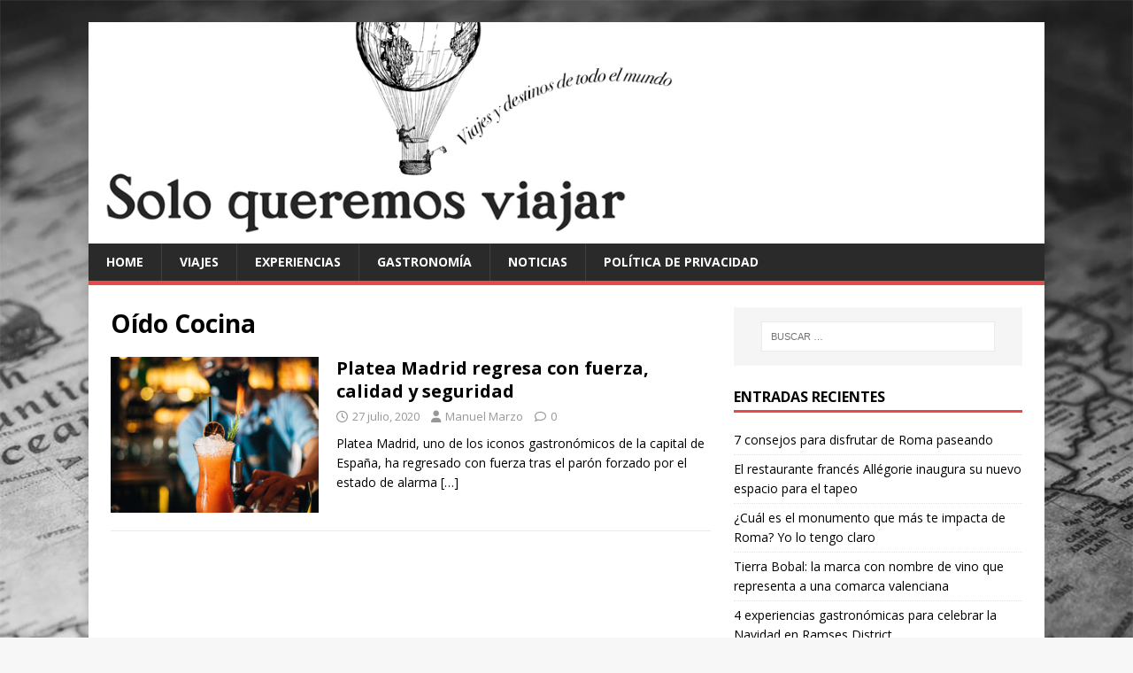

--- FILE ---
content_type: text/html; charset=UTF-8
request_url: https://www.soloqueremosviajar.com/tag/oido-cocina/
body_size: 7067
content:
<!DOCTYPE html>
<html class="no-js" lang="es">
<head>
<meta charset="UTF-8">
<meta name="viewport" content="width=device-width, initial-scale=1.0">
<link rel="profile" href="http://gmpg.org/xfn/11" />
<title>Oído Cocina &#8211; Viajes y destinos de todo el mundo &#8211; soloqueremosviajar.com</title>
<meta name='robots' content='max-image-preview:large' />
	<style>img:is([sizes="auto" i], [sizes^="auto," i]) { contain-intrinsic-size: 3000px 1500px }</style>
	<link rel='dns-prefetch' href='//fonts.googleapis.com' />
<link rel="alternate" type="application/rss+xml" title="Viajes y destinos de todo el mundo - soloqueremosviajar.com &raquo; Feed" href="https://www.soloqueremosviajar.com/feed/" />
<link rel="alternate" type="application/rss+xml" title="Viajes y destinos de todo el mundo - soloqueremosviajar.com &raquo; Feed de los comentarios" href="https://www.soloqueremosviajar.com/comments/feed/" />
<link rel="alternate" type="application/rss+xml" title="Viajes y destinos de todo el mundo - soloqueremosviajar.com &raquo; Etiqueta Oído Cocina del feed" href="https://www.soloqueremosviajar.com/tag/oido-cocina/feed/" />
<script type="text/javascript">
/* <![CDATA[ */
window._wpemojiSettings = {"baseUrl":"https:\/\/s.w.org\/images\/core\/emoji\/15.0.3\/72x72\/","ext":".png","svgUrl":"https:\/\/s.w.org\/images\/core\/emoji\/15.0.3\/svg\/","svgExt":".svg","source":{"concatemoji":"https:\/\/www.soloqueremosviajar.com\/wp-includes\/js\/wp-emoji-release.min.js?ver=6.7.1"}};
/*! This file is auto-generated */
!function(i,n){var o,s,e;function c(e){try{var t={supportTests:e,timestamp:(new Date).valueOf()};sessionStorage.setItem(o,JSON.stringify(t))}catch(e){}}function p(e,t,n){e.clearRect(0,0,e.canvas.width,e.canvas.height),e.fillText(t,0,0);var t=new Uint32Array(e.getImageData(0,0,e.canvas.width,e.canvas.height).data),r=(e.clearRect(0,0,e.canvas.width,e.canvas.height),e.fillText(n,0,0),new Uint32Array(e.getImageData(0,0,e.canvas.width,e.canvas.height).data));return t.every(function(e,t){return e===r[t]})}function u(e,t,n){switch(t){case"flag":return n(e,"\ud83c\udff3\ufe0f\u200d\u26a7\ufe0f","\ud83c\udff3\ufe0f\u200b\u26a7\ufe0f")?!1:!n(e,"\ud83c\uddfa\ud83c\uddf3","\ud83c\uddfa\u200b\ud83c\uddf3")&&!n(e,"\ud83c\udff4\udb40\udc67\udb40\udc62\udb40\udc65\udb40\udc6e\udb40\udc67\udb40\udc7f","\ud83c\udff4\u200b\udb40\udc67\u200b\udb40\udc62\u200b\udb40\udc65\u200b\udb40\udc6e\u200b\udb40\udc67\u200b\udb40\udc7f");case"emoji":return!n(e,"\ud83d\udc26\u200d\u2b1b","\ud83d\udc26\u200b\u2b1b")}return!1}function f(e,t,n){var r="undefined"!=typeof WorkerGlobalScope&&self instanceof WorkerGlobalScope?new OffscreenCanvas(300,150):i.createElement("canvas"),a=r.getContext("2d",{willReadFrequently:!0}),o=(a.textBaseline="top",a.font="600 32px Arial",{});return e.forEach(function(e){o[e]=t(a,e,n)}),o}function t(e){var t=i.createElement("script");t.src=e,t.defer=!0,i.head.appendChild(t)}"undefined"!=typeof Promise&&(o="wpEmojiSettingsSupports",s=["flag","emoji"],n.supports={everything:!0,everythingExceptFlag:!0},e=new Promise(function(e){i.addEventListener("DOMContentLoaded",e,{once:!0})}),new Promise(function(t){var n=function(){try{var e=JSON.parse(sessionStorage.getItem(o));if("object"==typeof e&&"number"==typeof e.timestamp&&(new Date).valueOf()<e.timestamp+604800&&"object"==typeof e.supportTests)return e.supportTests}catch(e){}return null}();if(!n){if("undefined"!=typeof Worker&&"undefined"!=typeof OffscreenCanvas&&"undefined"!=typeof URL&&URL.createObjectURL&&"undefined"!=typeof Blob)try{var e="postMessage("+f.toString()+"("+[JSON.stringify(s),u.toString(),p.toString()].join(",")+"));",r=new Blob([e],{type:"text/javascript"}),a=new Worker(URL.createObjectURL(r),{name:"wpTestEmojiSupports"});return void(a.onmessage=function(e){c(n=e.data),a.terminate(),t(n)})}catch(e){}c(n=f(s,u,p))}t(n)}).then(function(e){for(var t in e)n.supports[t]=e[t],n.supports.everything=n.supports.everything&&n.supports[t],"flag"!==t&&(n.supports.everythingExceptFlag=n.supports.everythingExceptFlag&&n.supports[t]);n.supports.everythingExceptFlag=n.supports.everythingExceptFlag&&!n.supports.flag,n.DOMReady=!1,n.readyCallback=function(){n.DOMReady=!0}}).then(function(){return e}).then(function(){var e;n.supports.everything||(n.readyCallback(),(e=n.source||{}).concatemoji?t(e.concatemoji):e.wpemoji&&e.twemoji&&(t(e.twemoji),t(e.wpemoji)))}))}((window,document),window._wpemojiSettings);
/* ]]> */
</script>
<style id='wp-emoji-styles-inline-css' type='text/css'>

	img.wp-smiley, img.emoji {
		display: inline !important;
		border: none !important;
		box-shadow: none !important;
		height: 1em !important;
		width: 1em !important;
		margin: 0 0.07em !important;
		vertical-align: -0.1em !important;
		background: none !important;
		padding: 0 !important;
	}
</style>
<link rel='stylesheet' id='wp-block-library-css' href='https://www.soloqueremosviajar.com/wp-includes/css/dist/block-library/style.min.css?ver=6.7.1' type='text/css' media='all' />
<style id='classic-theme-styles-inline-css' type='text/css'>
/*! This file is auto-generated */
.wp-block-button__link{color:#fff;background-color:#32373c;border-radius:9999px;box-shadow:none;text-decoration:none;padding:calc(.667em + 2px) calc(1.333em + 2px);font-size:1.125em}.wp-block-file__button{background:#32373c;color:#fff;text-decoration:none}
</style>
<style id='global-styles-inline-css' type='text/css'>
:root{--wp--preset--aspect-ratio--square: 1;--wp--preset--aspect-ratio--4-3: 4/3;--wp--preset--aspect-ratio--3-4: 3/4;--wp--preset--aspect-ratio--3-2: 3/2;--wp--preset--aspect-ratio--2-3: 2/3;--wp--preset--aspect-ratio--16-9: 16/9;--wp--preset--aspect-ratio--9-16: 9/16;--wp--preset--color--black: #000000;--wp--preset--color--cyan-bluish-gray: #abb8c3;--wp--preset--color--white: #ffffff;--wp--preset--color--pale-pink: #f78da7;--wp--preset--color--vivid-red: #cf2e2e;--wp--preset--color--luminous-vivid-orange: #ff6900;--wp--preset--color--luminous-vivid-amber: #fcb900;--wp--preset--color--light-green-cyan: #7bdcb5;--wp--preset--color--vivid-green-cyan: #00d084;--wp--preset--color--pale-cyan-blue: #8ed1fc;--wp--preset--color--vivid-cyan-blue: #0693e3;--wp--preset--color--vivid-purple: #9b51e0;--wp--preset--gradient--vivid-cyan-blue-to-vivid-purple: linear-gradient(135deg,rgba(6,147,227,1) 0%,rgb(155,81,224) 100%);--wp--preset--gradient--light-green-cyan-to-vivid-green-cyan: linear-gradient(135deg,rgb(122,220,180) 0%,rgb(0,208,130) 100%);--wp--preset--gradient--luminous-vivid-amber-to-luminous-vivid-orange: linear-gradient(135deg,rgba(252,185,0,1) 0%,rgba(255,105,0,1) 100%);--wp--preset--gradient--luminous-vivid-orange-to-vivid-red: linear-gradient(135deg,rgba(255,105,0,1) 0%,rgb(207,46,46) 100%);--wp--preset--gradient--very-light-gray-to-cyan-bluish-gray: linear-gradient(135deg,rgb(238,238,238) 0%,rgb(169,184,195) 100%);--wp--preset--gradient--cool-to-warm-spectrum: linear-gradient(135deg,rgb(74,234,220) 0%,rgb(151,120,209) 20%,rgb(207,42,186) 40%,rgb(238,44,130) 60%,rgb(251,105,98) 80%,rgb(254,248,76) 100%);--wp--preset--gradient--blush-light-purple: linear-gradient(135deg,rgb(255,206,236) 0%,rgb(152,150,240) 100%);--wp--preset--gradient--blush-bordeaux: linear-gradient(135deg,rgb(254,205,165) 0%,rgb(254,45,45) 50%,rgb(107,0,62) 100%);--wp--preset--gradient--luminous-dusk: linear-gradient(135deg,rgb(255,203,112) 0%,rgb(199,81,192) 50%,rgb(65,88,208) 100%);--wp--preset--gradient--pale-ocean: linear-gradient(135deg,rgb(255,245,203) 0%,rgb(182,227,212) 50%,rgb(51,167,181) 100%);--wp--preset--gradient--electric-grass: linear-gradient(135deg,rgb(202,248,128) 0%,rgb(113,206,126) 100%);--wp--preset--gradient--midnight: linear-gradient(135deg,rgb(2,3,129) 0%,rgb(40,116,252) 100%);--wp--preset--font-size--small: 13px;--wp--preset--font-size--medium: 20px;--wp--preset--font-size--large: 36px;--wp--preset--font-size--x-large: 42px;--wp--preset--spacing--20: 0.44rem;--wp--preset--spacing--30: 0.67rem;--wp--preset--spacing--40: 1rem;--wp--preset--spacing--50: 1.5rem;--wp--preset--spacing--60: 2.25rem;--wp--preset--spacing--70: 3.38rem;--wp--preset--spacing--80: 5.06rem;--wp--preset--shadow--natural: 6px 6px 9px rgba(0, 0, 0, 0.2);--wp--preset--shadow--deep: 12px 12px 50px rgba(0, 0, 0, 0.4);--wp--preset--shadow--sharp: 6px 6px 0px rgba(0, 0, 0, 0.2);--wp--preset--shadow--outlined: 6px 6px 0px -3px rgba(255, 255, 255, 1), 6px 6px rgba(0, 0, 0, 1);--wp--preset--shadow--crisp: 6px 6px 0px rgba(0, 0, 0, 1);}:where(.is-layout-flex){gap: 0.5em;}:where(.is-layout-grid){gap: 0.5em;}body .is-layout-flex{display: flex;}.is-layout-flex{flex-wrap: wrap;align-items: center;}.is-layout-flex > :is(*, div){margin: 0;}body .is-layout-grid{display: grid;}.is-layout-grid > :is(*, div){margin: 0;}:where(.wp-block-columns.is-layout-flex){gap: 2em;}:where(.wp-block-columns.is-layout-grid){gap: 2em;}:where(.wp-block-post-template.is-layout-flex){gap: 1.25em;}:where(.wp-block-post-template.is-layout-grid){gap: 1.25em;}.has-black-color{color: var(--wp--preset--color--black) !important;}.has-cyan-bluish-gray-color{color: var(--wp--preset--color--cyan-bluish-gray) !important;}.has-white-color{color: var(--wp--preset--color--white) !important;}.has-pale-pink-color{color: var(--wp--preset--color--pale-pink) !important;}.has-vivid-red-color{color: var(--wp--preset--color--vivid-red) !important;}.has-luminous-vivid-orange-color{color: var(--wp--preset--color--luminous-vivid-orange) !important;}.has-luminous-vivid-amber-color{color: var(--wp--preset--color--luminous-vivid-amber) !important;}.has-light-green-cyan-color{color: var(--wp--preset--color--light-green-cyan) !important;}.has-vivid-green-cyan-color{color: var(--wp--preset--color--vivid-green-cyan) !important;}.has-pale-cyan-blue-color{color: var(--wp--preset--color--pale-cyan-blue) !important;}.has-vivid-cyan-blue-color{color: var(--wp--preset--color--vivid-cyan-blue) !important;}.has-vivid-purple-color{color: var(--wp--preset--color--vivid-purple) !important;}.has-black-background-color{background-color: var(--wp--preset--color--black) !important;}.has-cyan-bluish-gray-background-color{background-color: var(--wp--preset--color--cyan-bluish-gray) !important;}.has-white-background-color{background-color: var(--wp--preset--color--white) !important;}.has-pale-pink-background-color{background-color: var(--wp--preset--color--pale-pink) !important;}.has-vivid-red-background-color{background-color: var(--wp--preset--color--vivid-red) !important;}.has-luminous-vivid-orange-background-color{background-color: var(--wp--preset--color--luminous-vivid-orange) !important;}.has-luminous-vivid-amber-background-color{background-color: var(--wp--preset--color--luminous-vivid-amber) !important;}.has-light-green-cyan-background-color{background-color: var(--wp--preset--color--light-green-cyan) !important;}.has-vivid-green-cyan-background-color{background-color: var(--wp--preset--color--vivid-green-cyan) !important;}.has-pale-cyan-blue-background-color{background-color: var(--wp--preset--color--pale-cyan-blue) !important;}.has-vivid-cyan-blue-background-color{background-color: var(--wp--preset--color--vivid-cyan-blue) !important;}.has-vivid-purple-background-color{background-color: var(--wp--preset--color--vivid-purple) !important;}.has-black-border-color{border-color: var(--wp--preset--color--black) !important;}.has-cyan-bluish-gray-border-color{border-color: var(--wp--preset--color--cyan-bluish-gray) !important;}.has-white-border-color{border-color: var(--wp--preset--color--white) !important;}.has-pale-pink-border-color{border-color: var(--wp--preset--color--pale-pink) !important;}.has-vivid-red-border-color{border-color: var(--wp--preset--color--vivid-red) !important;}.has-luminous-vivid-orange-border-color{border-color: var(--wp--preset--color--luminous-vivid-orange) !important;}.has-luminous-vivid-amber-border-color{border-color: var(--wp--preset--color--luminous-vivid-amber) !important;}.has-light-green-cyan-border-color{border-color: var(--wp--preset--color--light-green-cyan) !important;}.has-vivid-green-cyan-border-color{border-color: var(--wp--preset--color--vivid-green-cyan) !important;}.has-pale-cyan-blue-border-color{border-color: var(--wp--preset--color--pale-cyan-blue) !important;}.has-vivid-cyan-blue-border-color{border-color: var(--wp--preset--color--vivid-cyan-blue) !important;}.has-vivid-purple-border-color{border-color: var(--wp--preset--color--vivid-purple) !important;}.has-vivid-cyan-blue-to-vivid-purple-gradient-background{background: var(--wp--preset--gradient--vivid-cyan-blue-to-vivid-purple) !important;}.has-light-green-cyan-to-vivid-green-cyan-gradient-background{background: var(--wp--preset--gradient--light-green-cyan-to-vivid-green-cyan) !important;}.has-luminous-vivid-amber-to-luminous-vivid-orange-gradient-background{background: var(--wp--preset--gradient--luminous-vivid-amber-to-luminous-vivid-orange) !important;}.has-luminous-vivid-orange-to-vivid-red-gradient-background{background: var(--wp--preset--gradient--luminous-vivid-orange-to-vivid-red) !important;}.has-very-light-gray-to-cyan-bluish-gray-gradient-background{background: var(--wp--preset--gradient--very-light-gray-to-cyan-bluish-gray) !important;}.has-cool-to-warm-spectrum-gradient-background{background: var(--wp--preset--gradient--cool-to-warm-spectrum) !important;}.has-blush-light-purple-gradient-background{background: var(--wp--preset--gradient--blush-light-purple) !important;}.has-blush-bordeaux-gradient-background{background: var(--wp--preset--gradient--blush-bordeaux) !important;}.has-luminous-dusk-gradient-background{background: var(--wp--preset--gradient--luminous-dusk) !important;}.has-pale-ocean-gradient-background{background: var(--wp--preset--gradient--pale-ocean) !important;}.has-electric-grass-gradient-background{background: var(--wp--preset--gradient--electric-grass) !important;}.has-midnight-gradient-background{background: var(--wp--preset--gradient--midnight) !important;}.has-small-font-size{font-size: var(--wp--preset--font-size--small) !important;}.has-medium-font-size{font-size: var(--wp--preset--font-size--medium) !important;}.has-large-font-size{font-size: var(--wp--preset--font-size--large) !important;}.has-x-large-font-size{font-size: var(--wp--preset--font-size--x-large) !important;}
:where(.wp-block-post-template.is-layout-flex){gap: 1.25em;}:where(.wp-block-post-template.is-layout-grid){gap: 1.25em;}
:where(.wp-block-columns.is-layout-flex){gap: 2em;}:where(.wp-block-columns.is-layout-grid){gap: 2em;}
:root :where(.wp-block-pullquote){font-size: 1.5em;line-height: 1.6;}
</style>
<link rel='stylesheet' id='mh-google-fonts-css' href='https://fonts.googleapis.com/css?family=Open+Sans:400,400italic,700,600' type='text/css' media='all' />
<link rel='stylesheet' id='mh-magazine-lite-css' href='https://www.soloqueremosviajar.com/wp-content/themes/mh-magazine-lite/style.css?ver=2.10.0' type='text/css' media='all' />
<link rel='stylesheet' id='mh-font-awesome-css' href='https://www.soloqueremosviajar.com/wp-content/themes/mh-magazine-lite/includes/font-awesome.min.css' type='text/css' media='all' />
<script type="text/javascript" src="https://www.soloqueremosviajar.com/wp-includes/js/jquery/jquery.min.js?ver=3.7.1" id="jquery-core-js"></script>
<script type="text/javascript" src="https://www.soloqueremosviajar.com/wp-includes/js/jquery/jquery-migrate.min.js?ver=3.4.1" id="jquery-migrate-js"></script>
<script type="text/javascript" id="mh-scripts-js-extra">
/* <![CDATA[ */
var mh_magazine = {"text":{"toggle_menu":"Alternar el men\u00fa"}};
/* ]]> */
</script>
<script type="text/javascript" src="https://www.soloqueremosviajar.com/wp-content/themes/mh-magazine-lite/js/scripts.js?ver=2.10.0" id="mh-scripts-js"></script>
<link rel="https://api.w.org/" href="https://www.soloqueremosviajar.com/wp-json/" /><link rel="alternate" title="JSON" type="application/json" href="https://www.soloqueremosviajar.com/wp-json/wp/v2/tags/1923" /><link rel="EditURI" type="application/rsd+xml" title="RSD" href="https://www.soloqueremosviajar.com/xmlrpc.php?rsd" />
<meta name="generator" content="WordPress 6.7.1" />
<!--[if lt IE 9]>
<script src="https://www.soloqueremosviajar.com/wp-content/themes/mh-magazine-lite/js/css3-mediaqueries.js"></script>
<![endif]-->
<style type="text/css">.recentcomments a{display:inline !important;padding:0 !important;margin:0 !important;}</style><style type="text/css" id="custom-background-css">
body.custom-background { background-image: url("https://www.soloqueremosviajar.com/wp-content/uploads/2019/02/FondoMapa.jpg"); background-position: left top; background-size: cover; background-repeat: no-repeat; background-attachment: fixed; }
</style>
	<link rel="icon" href="https://www.soloqueremosviajar.com/wp-content/uploads/2020/04/cropped-logo_SoloQueremosViajar_AMP-32x32.png" sizes="32x32" />
<link rel="icon" href="https://www.soloqueremosviajar.com/wp-content/uploads/2020/04/cropped-logo_SoloQueremosViajar_AMP-192x192.png" sizes="192x192" />
<link rel="apple-touch-icon" href="https://www.soloqueremosviajar.com/wp-content/uploads/2020/04/cropped-logo_SoloQueremosViajar_AMP-180x180.png" />
<meta name="msapplication-TileImage" content="https://www.soloqueremosviajar.com/wp-content/uploads/2020/04/cropped-logo_SoloQueremosViajar_AMP-270x270.png" />
</head>
<body id="mh-mobile" class="archive tag tag-oido-cocina tag-1923 custom-background mh-right-sb" itemscope="itemscope" itemtype="https://schema.org/WebPage">
<div class="mh-container mh-container-outer">
<div class="mh-header-mobile-nav mh-clearfix"></div>
<header class="mh-header" itemscope="itemscope" itemtype="https://schema.org/WPHeader">
	<div class="mh-container mh-container-inner mh-row mh-clearfix">
		<div class="mh-custom-header mh-clearfix">
<a class="mh-header-image-link" href="https://www.soloqueremosviajar.com/" title="Viajes y destinos de todo el mundo - soloqueremosviajar.com" rel="home">
<img class="mh-header-image" src="https://www.soloqueremosviajar.com/wp-content/uploads/2019/02/CabSoloQueremosViajar-1.jpg" height="279" width="1206" alt="Viajes y destinos de todo el mundo - soloqueremosviajar.com" />
</a>
</div>
	</div>
	<div class="mh-main-nav-wrap">
		<nav class="mh-navigation mh-main-nav mh-container mh-container-inner mh-clearfix" itemscope="itemscope" itemtype="https://schema.org/SiteNavigationElement">
			<div class="menu-menuok-container"><ul id="menu-menuok" class="menu"><li id="menu-item-131" class="menu-item menu-item-type-post_type menu-item-object-page menu-item-home menu-item-131"><a href="https://www.soloqueremosviajar.com/">Home</a></li>
<li id="menu-item-135" class="menu-item menu-item-type-taxonomy menu-item-object-category menu-item-135"><a href="https://www.soloqueremosviajar.com/category/viajes/">Viajes</a></li>
<li id="menu-item-137" class="menu-item menu-item-type-taxonomy menu-item-object-category menu-item-137"><a href="https://www.soloqueremosviajar.com/category/experiencias/">Experiencias</a></li>
<li id="menu-item-138" class="menu-item menu-item-type-taxonomy menu-item-object-category menu-item-138"><a href="https://www.soloqueremosviajar.com/category/gastro/">Gastronomía</a></li>
<li id="menu-item-139" class="menu-item menu-item-type-taxonomy menu-item-object-category menu-item-139"><a href="https://www.soloqueremosviajar.com/category/noticias/">Noticias</a></li>
<li id="menu-item-18081" class="menu-item menu-item-type-post_type menu-item-object-page menu-item-privacy-policy menu-item-18081"><a rel="privacy-policy" href="https://www.soloqueremosviajar.com/politica-privacidad/">Política de privacidad</a></li>
</ul></div>		</nav>
	</div>
</header><div class="mh-wrapper mh-clearfix">
	<div id="main-content" class="mh-loop mh-content" role="main">			<header class="page-header"><h1 class="page-title">Oído Cocina</h1>			</header><article class="mh-loop-item mh-clearfix post-4468 post type-post status-publish format-standard has-post-thumbnail hentry category-gastro tag-cocktail tag-cultura tag-dbellota tag-gastronomia-2 tag-madrid tag-ocio tag-oido-cocina tag-pintxoteka tag-platea tag-postres tag-restaurantes tag-vermuteria">
	<figure class="mh-loop-thumb">
		<a href="https://www.soloqueremosviajar.com/platea-madrid-regresa-con-fuerza/"><img width="326" height="245" src="https://www.soloqueremosviajar.com/wp-content/uploads/2020/07/A7S2374-326x245.jpg" class="attachment-mh-magazine-lite-medium size-mh-magazine-lite-medium wp-post-image" alt="Un camarero sirve un delicioso cockatil en Platea Madrid" decoding="async" fetchpriority="high" srcset="https://www.soloqueremosviajar.com/wp-content/uploads/2020/07/A7S2374-326x245.jpg 326w, https://www.soloqueremosviajar.com/wp-content/uploads/2020/07/A7S2374-678x509.jpg 678w, https://www.soloqueremosviajar.com/wp-content/uploads/2020/07/A7S2374-80x60.jpg 80w" sizes="(max-width: 326px) 100vw, 326px" />		</a>
	</figure>
	<div class="mh-loop-content mh-clearfix">
		<header class="mh-loop-header">
			<h3 class="entry-title mh-loop-title">
				<a href="https://www.soloqueremosviajar.com/platea-madrid-regresa-con-fuerza/" rel="bookmark">
					Platea Madrid regresa con fuerza, calidad y seguridad				</a>
			</h3>
			<div class="mh-meta mh-loop-meta">
				<span class="mh-meta-date updated"><i class="far fa-clock"></i>27 julio, 2020</span>
<span class="mh-meta-author author vcard"><i class="fa fa-user"></i><a class="fn" href="https://www.soloqueremosviajar.com/author/mmarzo/">Manuel Marzo</a></span>
<span class="mh-meta-comments"><i class="far fa-comment"></i><a class="mh-comment-count-link" href="https://www.soloqueremosviajar.com/platea-madrid-regresa-con-fuerza/#mh-comments">0</a></span>
			</div>
		</header>
		<div class="mh-loop-excerpt">
			<div class="mh-excerpt"><p>Platea Madrid, uno de los iconos gastronómicos de la capital de España, ha regresado con fuerza tras el parón forzado por el estado de alarma <a class="mh-excerpt-more" href="https://www.soloqueremosviajar.com/platea-madrid-regresa-con-fuerza/" title="Platea Madrid regresa con fuerza, calidad y seguridad">[&#8230;]</a></p>
</div>		</div>
	</div>
</article>	</div>
	<aside class="mh-widget-col-1 mh-sidebar" itemscope="itemscope" itemtype="https://schema.org/WPSideBar"><div id="search-2" class="mh-widget widget_search"><form role="search" method="get" class="search-form" action="https://www.soloqueremosviajar.com/">
				<label>
					<span class="screen-reader-text">Buscar:</span>
					<input type="search" class="search-field" placeholder="Buscar &hellip;" value="" name="s" />
				</label>
				<input type="submit" class="search-submit" value="Buscar" />
			</form></div>
		<div id="recent-posts-2" class="mh-widget widget_recent_entries">
		<h4 class="mh-widget-title"><span class="mh-widget-title-inner">Entradas recientes</span></h4>
		<ul>
											<li>
					<a href="https://www.soloqueremosviajar.com/roma-consejos-disfrutar-la-ciudad/">7 consejos para disfrutar de Roma paseando</a>
									</li>
											<li>
					<a href="https://www.soloqueremosviajar.com/allegorie-restaurante-frances-madrid-2/">El restaurante francés Allégorie inaugura su nuevo espacio para el tapeo</a>
									</li>
											<li>
					<a href="https://www.soloqueremosviajar.com/roma-que-visitar/">¿Cuál es el monumento que más te impacta de Roma? Yo lo tengo claro</a>
									</li>
											<li>
					<a href="https://www.soloqueremosviajar.com/tierra-bobal-vinos-valencia/">Tierra Bobal: la marca con nombre de vino que representa a una comarca valenciana</a>
									</li>
											<li>
					<a href="https://www.soloqueremosviajar.com/ramses-restaurante-madrid-navidad/">4 experiencias gastronómicas para celebrar la Navidad en Ramses District</a>
									</li>
					</ul>

		</div><div id="recent-comments-2" class="mh-widget widget_recent_comments"><h4 class="mh-widget-title"><span class="mh-widget-title-inner">Comentarios recientes</span></h4><ul id="recentcomments"><li class="recentcomments"><span class="comment-author-link">Tomas</span> en <a href="https://www.soloqueremosviajar.com/rubielos-de-mora-pueblos-bonitos-cerca/#comment-19473">10 pueblos muy bonitos cerca de Rubielos de Mora (Teruel): de Albarracín a Calaceite</a></li><li class="recentcomments"><span class="comment-author-link">Pili</span> en <a href="https://www.soloqueremosviajar.com/palencia-pueblos-bonitos-cerca/#comment-19459">8 pueblos bonitos cerca de Palencia: de Frómista a Aguilar de Campoo</a></li><li class="recentcomments"><span class="comment-author-link">Cesar Galindo</span> en <a href="https://www.soloqueremosviajar.com/8-pueblos-bonitos-a-una-hora-madrid/#comment-19273">Los 8 pueblos más bonitos a menos de una hora de Madrid</a></li><li class="recentcomments"><span class="comment-author-link">Oscar</span> en <a href="https://www.soloqueremosviajar.com/barcelona-provincia-que-visitar/#comment-19269"><strong>Qué visitar en la provincia de Barcelona: 8 destinos imprescindibles</strong></a></li><li class="recentcomments"><span class="comment-author-link">JUAN Valerie</span> en <a href="https://www.soloqueremosviajar.com/paris-que-ver-y-hacer/#comment-19268">París, siempre París&#8230;entre protestas, recuerdos y novedades</a></li></ul></div><div id="archives-2" class="mh-widget widget_archive"><h4 class="mh-widget-title"><span class="mh-widget-title-inner">Archivos</span></h4>
			<ul>
					<li><a href='https://www.soloqueremosviajar.com/2025/12/'>diciembre 2025</a></li>
	<li><a href='https://www.soloqueremosviajar.com/2025/11/'>noviembre 2025</a></li>
	<li><a href='https://www.soloqueremosviajar.com/2025/10/'>octubre 2025</a></li>
	<li><a href='https://www.soloqueremosviajar.com/2025/09/'>septiembre 2025</a></li>
	<li><a href='https://www.soloqueremosviajar.com/2025/08/'>agosto 2025</a></li>
	<li><a href='https://www.soloqueremosviajar.com/2025/07/'>julio 2025</a></li>
	<li><a href='https://www.soloqueremosviajar.com/2025/06/'>junio 2025</a></li>
	<li><a href='https://www.soloqueremosviajar.com/2025/05/'>mayo 2025</a></li>
	<li><a href='https://www.soloqueremosviajar.com/2025/04/'>abril 2025</a></li>
	<li><a href='https://www.soloqueremosviajar.com/2025/03/'>marzo 2025</a></li>
	<li><a href='https://www.soloqueremosviajar.com/2025/02/'>febrero 2025</a></li>
	<li><a href='https://www.soloqueremosviajar.com/2025/01/'>enero 2025</a></li>
	<li><a href='https://www.soloqueremosviajar.com/2024/12/'>diciembre 2024</a></li>
	<li><a href='https://www.soloqueremosviajar.com/2024/11/'>noviembre 2024</a></li>
	<li><a href='https://www.soloqueremosviajar.com/2024/10/'>octubre 2024</a></li>
	<li><a href='https://www.soloqueremosviajar.com/2024/09/'>septiembre 2024</a></li>
	<li><a href='https://www.soloqueremosviajar.com/2024/08/'>agosto 2024</a></li>
	<li><a href='https://www.soloqueremosviajar.com/2024/07/'>julio 2024</a></li>
	<li><a href='https://www.soloqueremosviajar.com/2024/06/'>junio 2024</a></li>
	<li><a href='https://www.soloqueremosviajar.com/2024/05/'>mayo 2024</a></li>
	<li><a href='https://www.soloqueremosviajar.com/2024/04/'>abril 2024</a></li>
	<li><a href='https://www.soloqueremosviajar.com/2024/03/'>marzo 2024</a></li>
	<li><a href='https://www.soloqueremosviajar.com/2024/02/'>febrero 2024</a></li>
	<li><a href='https://www.soloqueremosviajar.com/2024/01/'>enero 2024</a></li>
	<li><a href='https://www.soloqueremosviajar.com/2023/12/'>diciembre 2023</a></li>
	<li><a href='https://www.soloqueremosviajar.com/2023/11/'>noviembre 2023</a></li>
	<li><a href='https://www.soloqueremosviajar.com/2023/10/'>octubre 2023</a></li>
	<li><a href='https://www.soloqueremosviajar.com/2023/09/'>septiembre 2023</a></li>
	<li><a href='https://www.soloqueremosviajar.com/2023/08/'>agosto 2023</a></li>
	<li><a href='https://www.soloqueremosviajar.com/2023/07/'>julio 2023</a></li>
	<li><a href='https://www.soloqueremosviajar.com/2023/06/'>junio 2023</a></li>
	<li><a href='https://www.soloqueremosviajar.com/2023/05/'>mayo 2023</a></li>
	<li><a href='https://www.soloqueremosviajar.com/2023/04/'>abril 2023</a></li>
	<li><a href='https://www.soloqueremosviajar.com/2023/03/'>marzo 2023</a></li>
	<li><a href='https://www.soloqueremosviajar.com/2023/02/'>febrero 2023</a></li>
	<li><a href='https://www.soloqueremosviajar.com/2023/01/'>enero 2023</a></li>
	<li><a href='https://www.soloqueremosviajar.com/2022/12/'>diciembre 2022</a></li>
	<li><a href='https://www.soloqueremosviajar.com/2022/11/'>noviembre 2022</a></li>
	<li><a href='https://www.soloqueremosviajar.com/2022/10/'>octubre 2022</a></li>
	<li><a href='https://www.soloqueremosviajar.com/2022/09/'>septiembre 2022</a></li>
	<li><a href='https://www.soloqueremosviajar.com/2022/08/'>agosto 2022</a></li>
	<li><a href='https://www.soloqueremosviajar.com/2022/07/'>julio 2022</a></li>
	<li><a href='https://www.soloqueremosviajar.com/2022/06/'>junio 2022</a></li>
	<li><a href='https://www.soloqueremosviajar.com/2022/05/'>mayo 2022</a></li>
	<li><a href='https://www.soloqueremosviajar.com/2022/04/'>abril 2022</a></li>
	<li><a href='https://www.soloqueremosviajar.com/2022/03/'>marzo 2022</a></li>
	<li><a href='https://www.soloqueremosviajar.com/2022/02/'>febrero 2022</a></li>
	<li><a href='https://www.soloqueremosviajar.com/2022/01/'>enero 2022</a></li>
	<li><a href='https://www.soloqueremosviajar.com/2021/12/'>diciembre 2021</a></li>
	<li><a href='https://www.soloqueremosviajar.com/2021/11/'>noviembre 2021</a></li>
	<li><a href='https://www.soloqueremosviajar.com/2021/10/'>octubre 2021</a></li>
	<li><a href='https://www.soloqueremosviajar.com/2021/09/'>septiembre 2021</a></li>
	<li><a href='https://www.soloqueremosviajar.com/2021/08/'>agosto 2021</a></li>
	<li><a href='https://www.soloqueremosviajar.com/2021/07/'>julio 2021</a></li>
	<li><a href='https://www.soloqueremosviajar.com/2021/06/'>junio 2021</a></li>
	<li><a href='https://www.soloqueremosviajar.com/2021/05/'>mayo 2021</a></li>
	<li><a href='https://www.soloqueremosviajar.com/2021/04/'>abril 2021</a></li>
	<li><a href='https://www.soloqueremosviajar.com/2021/03/'>marzo 2021</a></li>
	<li><a href='https://www.soloqueremosviajar.com/2021/02/'>febrero 2021</a></li>
	<li><a href='https://www.soloqueremosviajar.com/2021/01/'>enero 2021</a></li>
	<li><a href='https://www.soloqueremosviajar.com/2020/12/'>diciembre 2020</a></li>
	<li><a href='https://www.soloqueremosviajar.com/2020/11/'>noviembre 2020</a></li>
	<li><a href='https://www.soloqueremosviajar.com/2020/10/'>octubre 2020</a></li>
	<li><a href='https://www.soloqueremosviajar.com/2020/09/'>septiembre 2020</a></li>
	<li><a href='https://www.soloqueremosviajar.com/2020/08/'>agosto 2020</a></li>
	<li><a href='https://www.soloqueremosviajar.com/2020/07/'>julio 2020</a></li>
	<li><a href='https://www.soloqueremosviajar.com/2020/06/'>junio 2020</a></li>
	<li><a href='https://www.soloqueremosviajar.com/2020/05/'>mayo 2020</a></li>
	<li><a href='https://www.soloqueremosviajar.com/2020/04/'>abril 2020</a></li>
	<li><a href='https://www.soloqueremosviajar.com/2020/03/'>marzo 2020</a></li>
	<li><a href='https://www.soloqueremosviajar.com/2020/02/'>febrero 2020</a></li>
	<li><a href='https://www.soloqueremosviajar.com/2020/01/'>enero 2020</a></li>
	<li><a href='https://www.soloqueremosviajar.com/2019/12/'>diciembre 2019</a></li>
	<li><a href='https://www.soloqueremosviajar.com/2019/11/'>noviembre 2019</a></li>
	<li><a href='https://www.soloqueremosviajar.com/2019/10/'>octubre 2019</a></li>
	<li><a href='https://www.soloqueremosviajar.com/2019/09/'>septiembre 2019</a></li>
	<li><a href='https://www.soloqueremosviajar.com/2019/08/'>agosto 2019</a></li>
	<li><a href='https://www.soloqueremosviajar.com/2019/07/'>julio 2019</a></li>
	<li><a href='https://www.soloqueremosviajar.com/2019/06/'>junio 2019</a></li>
	<li><a href='https://www.soloqueremosviajar.com/2019/05/'>mayo 2019</a></li>
	<li><a href='https://www.soloqueremosviajar.com/2019/04/'>abril 2019</a></li>
			</ul>

			</div><div id="categories-2" class="mh-widget widget_categories"><h4 class="mh-widget-title"><span class="mh-widget-title-inner">Categorías</span></h4>
			<ul>
					<li class="cat-item cat-item-10"><a href="https://www.soloqueremosviajar.com/category/experiencias/">Experiencias</a>
</li>
	<li class="cat-item cat-item-9"><a href="https://www.soloqueremosviajar.com/category/gastro/">Gastronomía</a>
</li>
	<li class="cat-item cat-item-11"><a href="https://www.soloqueremosviajar.com/category/noticias/">Noticias</a>
</li>
	<li class="cat-item cat-item-7"><a href="https://www.soloqueremosviajar.com/category/viajes/">Viajes</a>
</li>
			</ul>

			</div><div id="meta-2" class="mh-widget widget_meta"><h4 class="mh-widget-title"><span class="mh-widget-title-inner">Meta</span></h4>
		<ul>
						<li><a href="https://www.soloqueremosviajar.com/wp-login.php">Acceder</a></li>
			<li><a href="https://www.soloqueremosviajar.com/feed/">Feed de entradas</a></li>
			<li><a href="https://www.soloqueremosviajar.com/comments/feed/">Feed de comentarios</a></li>

			<li><a href="https://es.wordpress.org/">WordPress.org</a></li>
		</ul>

		</div></aside></div>
<footer class="mh-footer" itemscope="itemscope" itemtype="https://schema.org/WPFooter">
<div class="mh-container mh-container-inner mh-footer-widgets mh-row mh-clearfix">
<div class="mh-col-1-4 mh-widget-col-1 mh-footer-4-cols  mh-footer-area mh-footer-1">
</div>
<div class="mh-col-1-4 mh-widget-col-1 mh-footer-4-cols  mh-footer-area mh-footer-2">
<div id="rss-3" class="mh-footer-widget widget_rss"><h6 class="mh-widget-title mh-footer-widget-title"><span class="mh-widget-title-inner mh-footer-widget-title-inner"><a class="rsswidget rss-widget-feed" href="http://www.soloqueremosviajar.com/feed"><img class="rss-widget-icon" style="border:0" width="14" height="14" src="https://www.soloqueremosviajar.com/wp-includes/images/rss.png" alt="RSS" loading="lazy" /></a> <a class="rsswidget rss-widget-title" href="https://www.soloqueremosviajar.com/">Viajes y destinos de todo el mundo – soloqueremosviajar.com</a></span></h6><ul><li><a class='rsswidget' href='https://www.soloqueremosviajar.com/roma-consejos-disfrutar-la-ciudad/'>7 consejos para disfrutar de Roma paseando</a></li></ul></div><div id="text-5" class="mh-footer-widget widget_text"><h6 class="mh-widget-title mh-footer-widget-title"><span class="mh-widget-title-inner mh-footer-widget-title-inner">Contacto</span></h6>			<div class="textwidget"><p><a href="mailto:soloqueremosviajare@gmail.com?Subject=Hello%20again" target="_top">soloqueremosviajar@gmail.com</a></p>
</div>
		</div><div id="text-7" class="mh-footer-widget widget_text"><h6 class="mh-widget-title mh-footer-widget-title"><span class="mh-widget-title-inner mh-footer-widget-title-inner">Política de Privacidad</span></h6>			<div class="textwidget"><p><a href="https://www.soloqueremosviajar.com/politica-privacidad/"> Política de Privacidad </a></p>
</div>
		</div></div>
<div class="mh-col-1-4 mh-widget-col-1 mh-footer-4-cols  mh-footer-area mh-footer-3">
<div id="recent-comments-6" class="mh-footer-widget widget_recent_comments"><h6 class="mh-widget-title mh-footer-widget-title"><span class="mh-widget-title-inner mh-footer-widget-title-inner">Comentarios recientes</span></h6><ul id="recentcomments-6"><li class="recentcomments"><span class="comment-author-link">Tomas</span> en <a href="https://www.soloqueremosviajar.com/rubielos-de-mora-pueblos-bonitos-cerca/#comment-19473">10 pueblos muy bonitos cerca de Rubielos de Mora (Teruel): de Albarracín a Calaceite</a></li><li class="recentcomments"><span class="comment-author-link">Pili</span> en <a href="https://www.soloqueremosviajar.com/palencia-pueblos-bonitos-cerca/#comment-19459">8 pueblos bonitos cerca de Palencia: de Frómista a Aguilar de Campoo</a></li><li class="recentcomments"><span class="comment-author-link">Cesar Galindo</span> en <a href="https://www.soloqueremosviajar.com/8-pueblos-bonitos-a-una-hora-madrid/#comment-19273">Los 8 pueblos más bonitos a menos de una hora de Madrid</a></li><li class="recentcomments"><span class="comment-author-link">Oscar</span> en <a href="https://www.soloqueremosviajar.com/barcelona-provincia-que-visitar/#comment-19269"><strong>Qué visitar en la provincia de Barcelona: 8 destinos imprescindibles</strong></a></li><li class="recentcomments"><span class="comment-author-link">JUAN Valerie</span> en <a href="https://www.soloqueremosviajar.com/paris-que-ver-y-hacer/#comment-19268">París, siempre París&#8230;entre protestas, recuerdos y novedades</a></li></ul></div></div>
<div class="mh-col-1-4 mh-widget-col-1 mh-footer-4-cols  mh-footer-area mh-footer-4">
<div id="categories-7" class="mh-footer-widget widget_categories"><h6 class="mh-widget-title mh-footer-widget-title"><span class="mh-widget-title-inner mh-footer-widget-title-inner">Categorias</span></h6>
			<ul>
					<li class="cat-item cat-item-10"><a href="https://www.soloqueremosviajar.com/category/experiencias/">Experiencias</a>
</li>
	<li class="cat-item cat-item-9"><a href="https://www.soloqueremosviajar.com/category/gastro/">Gastronomía</a>
</li>
	<li class="cat-item cat-item-11"><a href="https://www.soloqueremosviajar.com/category/noticias/">Noticias</a>
</li>
	<li class="cat-item cat-item-7"><a href="https://www.soloqueremosviajar.com/category/viajes/">Viajes</a>
</li>
			</ul>

			</div></div>
</div>
</footer>
<div class="mh-copyright-wrap">
	<div class="mh-container mh-container-inner mh-clearfix">
		<p class="mh-copyright">Copyright &copy; 2026 | Tema para WordPress de <a href="https://mhthemes.com/themes/mh-magazine/?utm_source=customer&#038;utm_medium=link&#038;utm_campaign=MH+Magazine+Lite" rel="nofollow">MH Themes</a></p>
	</div>
</div>
</div><!-- .mh-container-outer -->
</body>
</html>